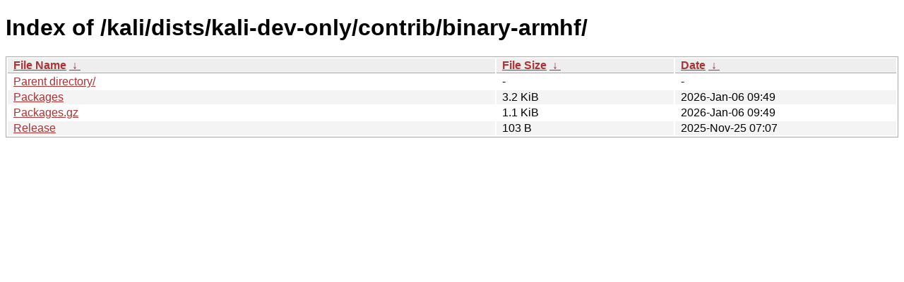

--- FILE ---
content_type: text/html
request_url: https://kali.download/kali/dists/kali-dev-only/contrib/binary-armhf/?C=S&O=D
body_size: 579
content:
<!DOCTYPE html><html><head><meta http-equiv="content-type" content="text/html; charset=utf-8"><meta name="viewport" content="width=device-width"><style type="text/css">body,html {background:#fff;font-family:"Bitstream Vera Sans","Lucida Grande","Lucida Sans Unicode",Lucidux,Verdana,Lucida,sans-serif;}tr:nth-child(even) {background:#f4f4f4;}th,td {padding:0.1em 0.5em;}th {text-align:left;font-weight:bold;background:#eee;border-bottom:1px solid #aaa;}#list {border:1px solid #aaa;width:100%;}a {color:#a33;}a:hover {color:#e33;}</style>

<title>Index of /kali/dists/kali-dev-only/contrib/binary-armhf/</title>
</head><body><h1>Index of /kali/dists/kali-dev-only/contrib/binary-armhf/</h1>
<table id="list"><thead><tr><th style="width:55%"><a href="?C=N&amp;O=A">File Name</a>&nbsp;<a href="?C=N&amp;O=D">&nbsp;&darr;&nbsp;</a></th><th style="width:20%"><a href="?C=S&amp;O=A">File Size</a>&nbsp;<a href="?C=S&amp;O=D">&nbsp;&darr;&nbsp;</a></th><th style="width:25%"><a href="?C=M&amp;O=A">Date</a>&nbsp;<a href="?C=M&amp;O=D">&nbsp;&darr;&nbsp;</a></th></tr></thead>
<tbody><tr><td class="link"><a href="../">Parent directory/</a></td><td class="size">-</td><td class="date">-</td></tr>
<tr><td class="link"><a href="Packages" title="Packages">Packages</a></td><td class="size">3.2 KiB</td><td class="date">2026-Jan-06 09:49</td></tr>
<tr><td class="link"><a href="Packages.gz" title="Packages.gz">Packages.gz</a></td><td class="size">1.1 KiB</td><td class="date">2026-Jan-06 09:49</td></tr>
<tr><td class="link"><a href="Release" title="Release">Release</a></td><td class="size">103 B</td><td class="date">2025-Nov-25 07:07</td></tr>
</tbody></table></body></html>